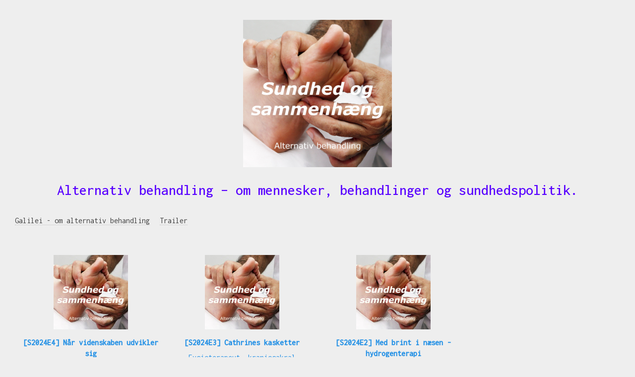

--- FILE ---
content_type: text/html; charset=utf-8
request_url: https://alternativ-behandling.pinecast.co/
body_size: 3987
content:
<!DOCTYPE html>
<html prefix="og: http://ogp.me/ns#" lang="da-DK">
<head>
<meta charset="utf-8">
<meta http-equiv="X-UA-Compatible" content="IE=edge">
<meta name="viewport" content="width=device-width, initial-scale=1">
<link rel="dns-prefetch" href="https://fonts.googleapis.com">
<title>Sundhed og sammenhæng</title>
<meta name="generator" content="Pinecast Site Builder/1.0">
<meta property="og:locale" content="da-DK">
<meta property="og:title" content="Sundhed og sammenhæng">
<meta name="twitter:title" content="Sundhed og sammenhæng">
<meta property="og:site_name" content="Sundhed og sammenhæng">
<meta property="og:url" content="https://alternativ-behandling.pinecast.co/?page=1">
<link rel="canonical" href="https://alternativ-behandling.pinecast.co/?page=1">
<meta name="description" content="Mere end hver anden af os har prøvet at få alternativ behandling: akupunktur, zoneterapi, healing, kraniosakral terapi, mm.
Hvorfor er det så ikke anerkendt, når så mange bruger det? Og hvordan foregår behandlingerne?
Energier, meridianer og selvhelbredende kræfter. Lægevidenskaben siger det ikke eksisterer, og er det så ikke bare humbug?
Her møder du fx behandlere, læger, forskere og folk, der har personlig erfaring med alternativ behandling. Du kommer med backstage, både hos behandlerne og i det sundhedspolitiske spil om behandlingerne.
">
<meta property="og:type" content="website">
<meta property="og:description" content="Mere end hver anden af os har prøvet at få alternativ behandling: akupunktur, zoneterapi, healing, kraniosakral terapi, mm.
Hvorfor er det så ikke anerkendt, når så mange bruger det? Og hvordan foregår behandlingerne?
Energier, meridianer og selvhelbredende kræfter. Lægevidenskaben siger det ikke eksisterer, og er det så ikke bare humbug?
Her møder du fx behandlere, læger, forskere og folk, der har personlig erfaring med alternativ behandling. Du kommer med backstage, både hos behandlerne og i det sundhedspolitiske spil om behandlingerne.
">
<meta property="og:image" content="https://social.pinecast.net/preview_card/podcasts/covers/a0d56d43-9e00-48bb-9b60-9f09f4858895/SOS_logo_72.jpg?title=Sundhed%2520og%2520sammenh%25C3%25A6ng">
<meta name="twitter:description" content="Mere end hver anden af os har prøvet at få alternativ behandling: akupunktur, zoneterapi, healing, kraniosakral terapi, mm.
Hvorfor er det så ikke anerkendt, når så mange bruger det? Og hvordan foregår behandlingerne?
Energier, meridianer og selvhelbredende kræfter. Lægevidenskaben siger det ikke eksisterer, og er det så ikke bare humbug?
Her møder du fx behandlere, læger, forskere og folk, der har personlig erfaring med alternativ behandling. Du kommer med backstage, både hos behandlerne og i det sundhedspolitiske spil om behandlingerne.
">
<meta name="twitter:card" content="summary_large_image" />
<meta name="twitter:image" content="https://social.pinecast.net/preview_card/podcasts/covers/a0d56d43-9e00-48bb-9b60-9f09f4858895/SOS_logo_72.jpg?title=Sundhed%2520og%2520sammenh%25C3%25A6ng">
<link rel="stylesheet" href="https://fonts.googleapis.com/css?family=Raleway:400,500&amp;display=swap">
<link rel="stylesheet" href="https://fonts.googleapis.com/css?family=Inconsolata:400,500&amp;display=swap">
<style>
*, *:before, *:after {box-sizing: border-box;}
html, body {color: #444; font-family: Inconsolata; font-size: 14px;margin: 0; padding: 0}
a {color: #2792E5}
</style>
<style class="_styletron_hydrate_">.ae{background-color:#eee}.af{font-size:14px}.ag{padding:40px 30px}.ah{position:relative}.ai{margin:0 auto}.aj{max-width:100%}.ak{text-align:center}.al{display:block}.am{color:#5800FF}.an{text-decoration:none}.ao{font-family:Raleway}.ap{font-size:32px}.aq{font-weight:600}.ar:hover{text-decoration:underline}.as{max-width:300px}.at{max-height:300px}.au{margin-left:auto}.av{margin-right:auto}.aw{font-size:30px}.ax{font-weight:500}.ay{font-family:Inconsolata}.az{line-height:1.5em}.b0{margin-top:24px}.b1{text-align:left}.b2{margin:30px 0 60px}.b3{color:#444}.b4{border-bottom:1px dotted rgba(0, 0, 0, 0.2)}.b5{display:inline-block}.b6{font-size:16px}.b7{margin-right:20px}.b8{white-space:nowrap}.b9{display:-ms-grid;display:grid}.ba{grid-auto-rows:auto}.bb{-ms-grid-columns:repeat(auto-fill, minmax(250px, 1fr));grid-template-columns:repeat(auto-fill, minmax(250px, 1fr))}.bc{-webkit-box-pack:center;justify-content:center}.bd{margin:0 0 30px}.be{min-width:250px}.bf{padding-left:15px}.bg{padding-right:15px}.bh{color:#2792E5}.bi{height:100%}.bj{width:100%}.bk{min-width:75px}.bl{max-height:150px}.bm{min-height:75px}.bn{max-width:150px}.bo:after{content:""}.bp:after{display:block}.bq:after{padding-bottom:100%}.br{left:0}.bs{position:absolute}.bt{display:-webkit-box}.bu{font-weight:bold}.bv{line-height:22px}.bw{margin-bottom:16px}.bx{margin-top:16px}.by{overflow:hidden}.bz{-webkit-line-clamp:2}.c0{-webkit-box-orient:vertical}.c1{text-overflow:ellipsis}.c2{-webkit-transition:-webkit-line-clamp 0.2s;-moz-transition:;transition:-webkit-line-clamp 0.2s}.c3:hover{-webkit-line-clamp:4}.c4{font-weight:normal}.c5{margin-top:-8px}.c6{-webkit-line-clamp:3}.c7{-ms-grid-columns:repeat(auto-fill, minmax(180px, 1fr));grid-template-columns:repeat(auto-fill, minmax(180px, 1fr))}.c8{margin:0 0 40px}.c9{min-width:180px}.ca{padding-left:20px}.cb{padding-right:20px}.cc{min-width:150px}.cd{min-height:150px}.ce{padding:40px 0}.cf{display:-webkit-box;display:-moz-box;display:-ms-flexbox;display:-webkit-flex;display:flex}.cg{-webkit-box-lines:multiple;flex-wrap:wrap}</style>
<link type="image/png" rel="icon" href="https://pinecast.com/static/img/256x256.png">
<meta name="apple-itunes-app" content="app-id=1664143937">
<link rel="alternate" type="application/rss+xml" title="Sundhed og sammenhæng" href="https://pinecast.com/feed/alternativ-behandling">
</head>
<body class="ae af ag"><header class="ah"><div class="ai aj ak"><a href="/" data-link="true" class="al am an ao ap aq ar"><img alt="Sundhed og sammenhæng" src="https://storage.pinecast.net/podcasts/5f696fca-ccf0-4b67-8e75-eb3ddd4d0cbd/site/logo/96317399-b809-4ca8-baf1-194b4f386062/SOS_logo_72.jpg" class="al as at au av"/></a><div dir="auto" class="al aw ax am ay az b0">Alternativ behandling – om mennesker, behandlinger og sundhedspolitik.</div></div></header><nav class="ah b1 b2"><div class="ai aj"><a data-link="true" href="https://www.galilei.dk" class="b3 an b4 b5 b6 b7 b8">Galilei - om alternativ behandling</a><a data-link="true" href="/trailer" class="b3 an b4 b5 b6 b7 b8">Trailer</a></div></nav><section class="ae"><div class="au av b9 ba bb aj"><article class="ah al bc bd be bf bg ak"><a href="/episode/402aa031/n-r-videnskaben-udvikler-sig" data-link="true" class="al bh an"><div class="bi bj bk au av bl bm bn ah bo bp bq"><img alt="" src="https://storage.pinecast.net/cdn-cgi/image/w=150,h=150,fit=cover,metadata=none,quality=90/podcasts/covers/a0d56d43-9e00-48bb-9b60-9f09f4858895/SOS_logo_72.jpg" class="al bi br bs bj"/></div><strong dir="auto" class="bt b6 bu bv bw bx by bz c0 c1 c2 c3">[S2024E4] Når videnskaben udvikler sig</strong><p dir="auto" class="bt b6 c4 bv bw c5 by c6 c0 c1 c2 c3">Nogle videnskabsmænd forsker i psykiske fænomener som fx clairvoyance</p></a></article><article class="ah al bc bd be bf bg ak"><a href="/episode/ec90b3a0/cathrines-kasketter" data-link="true" class="al bh an"><div class="bi bj bk au av bl bm bn ah bo bp bq"><img alt="" src="https://storage.pinecast.net/cdn-cgi/image/w=150,h=150,fit=cover,metadata=none,quality=90/podcasts/covers/a0d56d43-9e00-48bb-9b60-9f09f4858895/SOS_logo_72.jpg" class="al bi br bs bj"/></div><strong dir="auto" class="bt b6 bu bv bw bx by bz c0 c1 c2 c3">[S2024E3] Cathrines kasketter</strong><p dir="auto" class="bt b6 c4 bv bw c5 by c6 c0 c1 c2 c3">Fysioterapeut, kraniosakral terapeut – og patient</p></a></article><article class="ah al bc bd be bf bg ak"><a href="/episode/7ee39d21/med-brint-i-n-sen-hydrogenterapi" data-link="true" class="al bh an"><div class="bi bj bk au av bl bm bn ah bo bp bq"><img alt="" src="https://storage.pinecast.net/cdn-cgi/image/w=150,h=150,fit=cover,metadata=none,quality=90/podcasts/covers/a0d56d43-9e00-48bb-9b60-9f09f4858895/SOS_logo_72.jpg" class="al bi br bs bj"/></div><strong dir="auto" class="bt b6 bu bv bw bx by bz c0 c1 c2 c3">[S2024E2] Med brint i næsen - hydrogenterapi</strong><p dir="auto" class="bt b6 c4 bv bw c5 by c6 c0 c1 c2 c3">Jeg har prøvet at få hydrogen ind i næseborene i en halv times tid. Men kan H2 virkelig hjælpe, hvis man er syg?</p></a></article></div></section><div class="au av b9 ba c7 aj"><article class="ah al bc c8 c9 ca cb ak"><a href="/episode/29980285/det-er-jo-ikke-der-l-gerne-er-uddannet" data-link="true" class="al bh an"><div class="bi bj cc au av at cd as ah bo bp bq"><img alt="" src="https://storage.pinecast.net/cdn-cgi/image/w=300,h=300,fit=cover,metadata=none,quality=90/podcasts/covers/a0d56d43-9e00-48bb-9b60-9f09f4858895/SOS_logo_72.jpg" class="al bi br bs bj"/></div><strong dir="auto" class="bt b6 bu bv bw bx by bz c0 c1 c2 c3">[S2024E1] Det er jo ikke der lægerne er uddannet</strong><p dir="auto" class="bt b6 c4 bv bw c5 by c6 c0 c1 c2 c3">Lægeforeningens formand taler om alternativ behandling</p></a></article><article class="ah al bc c8 c9 ca cb ak"><a href="/episode/75aefedb/fra-svendborg-til-californien" data-link="true" class="al bh an"><div class="bi bj cc au av at cd as ah bo bp bq"><img alt="" src="https://storage.pinecast.net/cdn-cgi/image/w=300,h=300,fit=cover,metadata=none,quality=90/podcasts/covers/a0d56d43-9e00-48bb-9b60-9f09f4858895/SOS_logo_72.jpg" class="al bi br bs bj"/></div><strong dir="auto" class="bt b6 bu bv bw bx by bz c0 c1 c2 c3">[S2023E5] Fra Svendborg til Californien </strong><p dir="auto" class="bt b6 c4 bv bw c5 by c6 c0 c1 c2 c3">En indisk læge, en zoneterapeut med hydrogen, og en fysiker der siger at bevidstheden er det primære</p></a></article><article class="ah al bc c8 c9 ca cb ak"><a href="/episode/1db5572a/energimedicin-en-opdagelsesrejse" data-link="true" class="al bh an"><div class="bi bj cc au av at cd as ah bo bp bq"><img alt="" src="https://storage.pinecast.net/cdn-cgi/image/w=300,h=300,fit=cover,metadata=none,quality=90/podcasts/covers/a0d56d43-9e00-48bb-9b60-9f09f4858895/SOS_logo_72.jpg" class="al bi br bs bj"/></div><strong dir="auto" class="bt b6 bu bv bw bx by bz c0 c1 c2 c3">[S2023E4] Energimedicin - en opdagelsesrejse </strong><p dir="auto" class="bt b6 c4 bv bw c5 by c6 c0 c1 c2 c3">Peter Lund Frandsen guider os gennem videnskabens grænseland</p></a></article><article class="ah al bc c8 c9 ca cb ak"><a href="/episode/48b030db/ayurveda-verdens-ldste-sundhedssystem" data-link="true" class="al bh an"><div class="bi bj cc au av at cd as ah bo bp bq"><img alt="" src="https://storage.pinecast.net/cdn-cgi/image/w=300,h=300,fit=cover,metadata=none,quality=90/podcasts/covers/a0d56d43-9e00-48bb-9b60-9f09f4858895/SOS_logo_72.jpg" class="al bi br bs bj"/></div><strong dir="auto" class="bt b6 bu bv bw bx by bz c0 c1 c2 c3">[S2023E3] Ayurveda – verdens ældste sundhedssystem</strong><p dir="auto" class="bt b6 c4 bv bw c5 by c6 c0 c1 c2 c3">I Danmark bliver ayurveda især brugt til sundhedsfremme og sygdomsforebyggelse </p></a></article><article class="ah al bc c8 c9 ca cb ak"><a href="/episode/bce52523/hvad-skal-vi-med-forskning-i-alternativ-behandling-" data-link="true" class="al bh an"><div class="bi bj cc au av at cd as ah bo bp bq"><img alt="" src="https://storage.pinecast.net/cdn-cgi/image/w=300,h=300,fit=cover,metadata=none,quality=90/podcasts/covers/a0d56d43-9e00-48bb-9b60-9f09f4858895/SOS_logo_72.jpg" class="al bi br bs bj"/></div><strong dir="auto" class="bt b6 bu bv bw bx by bz c0 c1 c2 c3">[S2023E2] Hvad skal vi med forskning i alternativ behandling?</strong><p dir="auto" class="bt b6 c4 bv bw c5 by c6 c0 c1 c2 c3">Hanne Bess Boelsbjerg fra Århus universitet har forsket i alternativ behandling, og hun gør os klogere på udfordringer og krinkelkroge i forskernes verden.  </p></a></article><article class="ah al bc c8 c9 ca cb ak"><a href="/episode/5bebafc4/fra-stress-til-zoneterapi" data-link="true" class="al bh an"><div class="bi bj cc au av at cd as ah bo bp bq"><img alt="" src="https://storage.pinecast.net/cdn-cgi/image/w=300,h=300,fit=cover,metadata=none,quality=90/podcasts/covers/a0d56d43-9e00-48bb-9b60-9f09f4858895/SOS_logo_72.jpg" class="al bi br bs bj"/></div><strong dir="auto" class="bt b6 bu bv bw bx by bz c0 c1 c2 c3">[S2023E1] Fra stress til zoneterapi </strong><p dir="auto" class="bt b6 c4 bv bw c5 by c6 c0 c1 c2 c3">Mai-Britt havde stress, og hun fortæller her hvad der skete, da hun fik zoneterapi. I episoden møder du også Bente, som behandlede hende, og du får at vide hvordan en zoneterapeut arbejder.</p></a></article><article class="ah al bc c8 c9 ca cb ak"><a href="/episode/7d271b68/sundhed-og-sammenh-ng-trailer" data-link="true" class="al bh an"><div class="bi bj cc au av at cd as ah bo bp bq"><img alt="" src="https://storage.pinecast.net/cdn-cgi/image/w=300,h=300,fit=cover,metadata=none,quality=90/podcasts/covers/a0d56d43-9e00-48bb-9b60-9f09f4858895/SOS_logo_72.jpg" class="al bi br bs bj"/></div><strong dir="auto" class="bt b6 bu bv bw bx by bz c0 c1 c2 c3">Sundhed og sammenhæng - trailer</strong><p dir="auto" class="bt b6 c4 bv bw c5 by c6 c0 c1 c2 c3">Smagsprøve på min podcast om alternativ behandling</p></a></article></div><nav class="ah"><div class="ai aj ce cf cg bc"></div></nav></body>
<script>
(function() {
if (!window.frameElement) {
return;
}
document.body.addEventListener('click', function(e) {
let target = e.target;
while (target && target !== document.body && target !== document) {
if (target.hasAttribute('data-link') && target.getAttribute('href')[0] === '/') {
e.preventDefault();
e.stopPropagation();
handle(target.getAttribute('href'));
return;
} else if (target.getAttribute('href')) {
e.preventDefault();
window.open(target.getAttribute('href'));
return;
}
target = target.parentNode;
}
});
function handle(href) {
window.frameElement.__handler(href);
}
function onUpdatedHTML(e) {
if (e.data.startsWith('updatedHTML:')) {
const scrollTop = window.scrollY;
const html = e.data.substr(12);
const parser = new DOMParser();
const doc = parser.parseFromString(html, 'text/html');
document.querySelector('style:not(._styletron_hydrate_)').innerHTML = doc.querySelector('style:not(._styletron_hydrate_)').innerHTML;
// Handle styles
let previous = [];
Array.from(doc.querySelectorAll('._styletron_hydrate_')).forEach(style => {
let existing;
if (style.media) {
existing = document.querySelector(`._styletron_hydrate_[media="${style.media}"]`);
} else {
existing = document.querySelector('._styletron_hydrate_:not([media])');
}
if (!existing) {
document.head.appendChild(style);
} else {
existing.innerHTML = style.innerHTML;
previous.push(existing);
}
});
Array.from(document.querySelectorAll('._styletron_hydrate_')).forEach(style => {
if (!previous.includes(style)) {
style.parentNode.removeChild(style);
}
});
// Handle links
previous = [];
Array.from(doc.querySelectorAll('link[rel=stylesheet]')).forEach(link => {
console.log('Looking for ' + link.href);
const existing = document.querySelector(`link[href="${link.href}"`);
if (existing) {
previous.push(existing);
return;
}
previous.push(link);
document.head.appendChild(link);
});
Array.from(document.querySelectorAll('link[rel=stylesheet]')).forEach(link => {
if (!previous.includes(link)) {
link.parentNode.removeChild(link);
}
});
// Handle body
document.body.innerHTML = doc.body.innerHTML;
document.body.className = doc.body.className;
// Reset scroll
console.log('Resetting scroll to ' + scrollTop);
window.scrollTo(0, scrollTop);
setTimeout(() => {
}, 100);
}
}
window.addEventListener('message', onUpdatedHTML, false);
}())
</script>
</html>